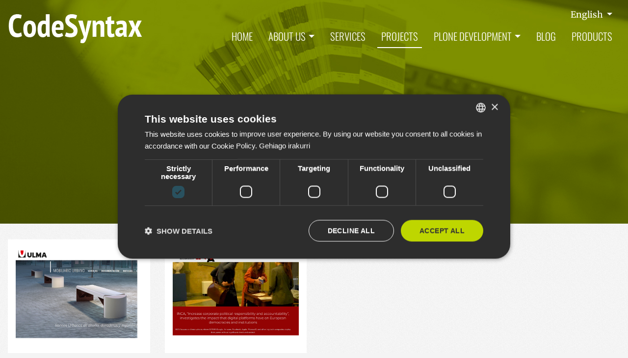

--- FILE ---
content_type: text/html;charset=utf-8
request_url: https://www.codesyntax.com/en/projects/tag/2022?set_language=en
body_size: 5358
content:
<!DOCTYPE html>
<html xmlns="http://www.w3.org/1999/xhtml" lang="en" xml:lang="en">
  <head><meta http-equiv="Content-Type" content="text/html; charset=UTF-8" />
    <!-- Required meta tags -->

    <!--
    <script id="Cookiebot" src="https://consent.cookiebot.com/uc.js" data-cbid="e6616e3d-5350-4d14-85a2-c028f3964109" data-blockingmode="auto" type="text/javascript"></script>
    -->
    
    <!-- Google Tag Manager -->
    <script>(function(w,d,s,l,i){w[l]=w[l]||[];w[l].push({'gtm.start':
    new Date().getTime(),event:'gtm.js'});var f=d.getElementsByTagName(s)[0],
    j=d.createElement(s),dl=l!='dataLayer'?'&l='+l:'';j.async=true;j.src=
    'https://www.googletagmanager.com/gtm.js?id='+i+dl;f.parentNode.insertBefore(j,f);
    })(window,document,'script','dataLayer','GTM-WCTC2WD');</script>
    <!-- End Google Tag Manager -->
    <style>
      /* Fonts */
      /* oswald-300 - latin */
      @font-face {
        font-display: swap; /* Check https://developer.mozilla.org/en-US/docs/Web/CSS/@font-face/font-display for other options. */
        font-family: "Oswald";
        font-style: normal;
        font-weight: 300;
        src: url("./fonts/oswald-v57-latin-300.woff2") format("woff2"); /* Chrome 36+, Opera 23+, Firefox 39+, Safari 12+, iOS 10+ */
      }

      /* oswald-regular - latin */
      @font-face {
        font-display: swap; /* Check https://developer.mozilla.org/en-US/docs/Web/CSS/@font-face/font-display for other options. */
        font-family: "Oswald";
        font-style: normal;
        font-weight: 400;
        src: url("./fonts/oswald-v57-latin-regular.woff2") format("woff2"); /* Chrome 36+, Opera 23+, Firefox 39+, Safari 12+, iOS 10+ */
      }

      /* oswald-500 - latin */
      @font-face {
        font-display: swap; /* Check https://developer.mozilla.org/en-US/docs/Web/CSS/@font-face/font-display for other options. */
        font-family: "Oswald";
        font-style: normal;
        font-weight: 500;
        src: url("./fonts/oswald-v57-latin-500.woff2") format("woff2"); /* Chrome 36+, Opera 23+, Firefox 39+, Safari 12+, iOS 10+ */
      }

      /* oswald-600 - latin */
      @font-face {
        font-display: swap; /* Check https://developer.mozilla.org/en-US/docs/Web/CSS/@font-face/font-display for other options. */
        font-family: "Oswald";
        font-style: normal;
        font-weight: 600;
        src: url("./fonts/oswald-v57-latin-600.woff2") format("woff2"); /* Chrome 36+, Opera 23+, Firefox 39+, Safari 12+, iOS 10+ */
      }

      /* oswald-700 - latin */
      @font-face {
        font-display: swap; /* Check https://developer.mozilla.org/en-US/docs/Web/CSS/@font-face/font-display for other options. */
        font-family: "Oswald";
        font-style: normal;
        font-weight: 700;
        src: url("./fonts/oswald-v57-latin-700.woff2") format("woff2"); /* Chrome 36+, Opera 23+, Firefox 39+, Safari 12+, iOS 10+ */
      }
      /* merriweather-300 - latin */
      @font-face {
        font-display: swap; /* Check https://developer.mozilla.org/en-US/docs/Web/CSS/@font-face/font-display for other options. */
        font-family: "Merriweather";
        font-style: normal;
        font-weight: 300;
        src: url("./fonts/merriweather-v33-latin-300.woff2") format("woff2"); /* Chrome 36+, Opera 23+, Firefox 39+, Safari 12+, iOS 10+ */
      }

      /* merriweather-regular - latin */
      @font-face {
        font-display: swap; /* Check https://developer.mozilla.org/en-US/docs/Web/CSS/@font-face/font-display for other options. */
        font-family: "Merriweather";
        font-style: normal;
        font-weight: 400;
        src: url("./fonts/merriweather-v33-latin-regular.woff2") format("woff2"); /* Chrome 36+, Opera 23+, Firefox 39+, Safari 12+, iOS 10+ */
      }

      /* merriweather-700 - latin */
      @font-face {
        font-display: swap; /* Check https://developer.mozilla.org/en-US/docs/Web/CSS/@font-face/font-display for other options. */
        font-family: "Merriweather";
        font-style: normal;
        font-weight: 700;
        src: url("./fonts/merriweather-v33-latin-700.woff2") format("woff2"); /* Chrome 36+, Opera 23+, Firefox 39+, Safari 12+, iOS 10+ */
      }

      /* merriweather-900 - latin */
      @font-face {
        font-display: swap; /* Check https://developer.mozilla.org/en-US/docs/Web/CSS/@font-face/font-display for other options. */
        font-family: "Merriweather";
        font-style: normal;
        font-weight: 900;
        src: url("./fonts/merriweather-v33-latin-900.woff2") format("woff2"); /* Chrome 36+, Opera 23+, Firefox 39+, Safari 12+, iOS 10+ */
      }
    </style>
    <meta charset="utf-8" />
    <meta name="viewport" content="width=device-width, initial-scale=1, shrink-to-fit=no" />

<link rel="apple-touch-icon" sizes="180x180" href="/++theme++codesyntax-theme/img/apple-touch-icon.png" />
<link rel="icon" type="image/png" sizes="32x32" href="/++theme++codesyntax-theme/img/favicon-32x32.png" />
<link rel="icon" type="image/png" sizes="16x16" href="/++theme++codesyntax-theme/img/favicon-16x16.png" />
<link rel="manifest" href="/++theme++codesyntax-theme/img/site.webmanifest" />
<link rel="mask-icon" href="/++theme++codesyntax-theme/img/safari-pinned-tab.svg" color="#000000" />
<meta name="msapplication-TileColor" content="#ffffff" />
<meta name="theme-color" content="#ffffff" />
    <link rel="stylesheet" href="https://use.fontawesome.com/releases/v5.3.1/css/all.css" integrity="sha384-mzrmE5qonljUremFsqc01SB46JvROS7bZs3IO2EmfFsd15uHvIt+Y8vEf7N7fWAU" crossorigin="anonymous" />

    <!-- Bootstrap CSS -->
    <!--
  <link rel="stylesheet" href="https://use.fontawesome.com/releases/v5.3.1/css/all.css"
    integrity="sha384-mzrmE5qonljUremFsqc01SB46JvROS7bZs3IO2EmfFsd15uHvIt+Y8vEf7N7fWAU" crossorigin="anonymous"> -->
    <link rel="stylesheet" href="/++theme++codesyntax-theme/css/app.css?v=11a4c367a8d6a12d289ef86266d88de93" />
    <title>Projects — CodeSyntax - experts on the Internet</title>
  <meta name="twitter:card" content="summary" /><meta property="og:site_name" content="CodeSyntax" /><meta property="og:title" content="Projects" /><meta property="og:type" content="website" /><meta property="og:description" content="" /><meta property="og:url" content="https://www.codesyntax.com/en/projects" /><meta property="og:image" content="https://www.codesyntax.com/@@site-logo/logo.png" /><meta property="og:image:type" content="image/png" /><meta name="robots" content="all" /><meta name="DC.date.created" content="2020-06-25T09:22:29+01:00" /><meta name="DC.date.modified" content="2026-01-15T11:21:39+01:00" /><meta name="DC.type" content="Folder" /><meta name="DC.format" content="text/plain" /><meta name="DC.language" content="en" /><meta name="DC.date.valid_range" content="2008/10/09 - " /><meta name="viewport" content="width=device-width, initial-scale=1" /><meta name="generator" content="Plone - http://plone.com" /><link rel="alternate" hreflang="eu" href="https://www.codesyntax.com/eu/proiektuak" /><link rel="alternate" hreflang="en" href="https://www.codesyntax.com/en/projects" /><link rel="alternate" hreflang="es" href="https://www.codesyntax.com/es/proyectos" /><link rel="search" href="https://www.codesyntax.com/en/@@search" title="Search this site" /><link rel="canonical" href="https://www.codesyntax.com/en/projects" /></head>

  <body class="frontend icons-on portaltype-folder section-projects site-en template-tag thumbs-on userrole-anonymous viewpermission-view" id="visual-portal-wrapper" dir="ltr" data-base-url="https://www.codesyntax.com/en/projects" data-view-url="https://www.codesyntax.com/en/projects" data-portal-url="https://www.codesyntax.com" data-i18ncatalogurl="https://www.codesyntax.com/plonejsi18n" data-pat-plone-modal="{&quot;actionOptions&quot;: {&quot;displayInModal&quot;: false}}" data-pat-pickadate="{&quot;date&quot;: {&quot;selectYears&quot;: 200}, &quot;time&quot;: {&quot;interval&quot;: 5 } }"><!-- Google Tag Manager (noscript) --><noscript><iframe src="https://www.googletagmanager.com/ns.html?id=GTM-WCTC2WD" height="0" width="0" style="display:none;visibility:hidden"></iframe></noscript><!-- End Google Tag Manager (noscript) --><header id="mainheader" class="header negative">
      <div id="header-container" class="container d-lg-flex justify-content-lg-between">
        <div id="logo-white" class="logowhite">
          <a href="https://www.codesyntax.com/en">
            <img src="/++theme++codesyntax-theme/img/logo_white.png" alt="Codesyntax logo" />
          </a>
        </div>
        <div id="logo" class="logocolor">
          <a href="https://www.codesyntax.com/en">
            <img src="/++theme++codesyntax-theme/img/logo.png" alt="Codesyntax logo" />
          </a>
        </div>
        <div id="header-right" class="d-lg-flex flex-lg-column justify-content-lg-between align-items-lg-end">
          <div id="search-language" class="d-none d-lg-block d-lg-flex align-items-lg-baseline">
  <div class="dropdown">
    
      
        
        
        
      
    
      
        
        
        
      
    
      
        
          <a class="dropdown-toggle" href="#" role="button" id="dropdownMenuLink" data-toggle="dropdown" aria-haspopup="true" aria-expanded="false">
            English
          </a>
        
        
        
      
    
    <div class="dropdown-menu" aria-labelledby="dropdownMenuLink" x-placement="bottom-start" style="&#10;        position: absolute;&#10;        transform: translate3d(1063px, 37px, 0px);&#10;        top: 0px;&#10;        left: 0px;&#10;        will-change: transform;&#10;      ">
      
        
          <a class="dropdown-item" href="https://www.codesyntax.com/@@multilingual-selector/b6d0945ffa0c4b7ab84e22a8b628eb60/eu?set_language=en&amp;post_path=/tag/2022" title="Euskara">Euskara</a>
        
      
        
          <a class="dropdown-item" href="https://www.codesyntax.com/@@multilingual-selector/b6d0945ffa0c4b7ab84e22a8b628eb60/es?set_language=en&amp;post_path=/tag/2022" title="Español">Español</a>
        
      
        
      
    </div>
  </div>
</div>
          <nav class="navbar navbar-expand-lg pb-0 pr-0">
    <a class="navbar-brand d-lg-none" href="https://www.codesyntax.com/en">
      <img src="/++theme++codesyntax-theme/img/logo.png" />
    </a>
    <button class="navbar-toggler" type="button" data-toggle="collapse" data-target="#portal-globalnav-wrapper" aria-controls="portal-globalnav-wrapper" aria-expanded="false" aria-label="Toggle navigation">
      <span class="navbar-toggler-icon"></span>
    </button>

    <div class="collapse navbar-collapse" id="portal-globalnav-wrapper">
      <ul class="navbar-nav mr-auto">
      <li id="portaltab-index_html" class="index_html nav-item "><a href="https://www.codesyntax.com/en" class="nav-link">Home</a></li><li id="portaltab-about" class="about dropdown nav-item "><a href="https://www.codesyntax.com/en/about" class="nav-link dropdown-toggle" data-toggle="dropdown" role="button" aria-expanded="false">About us</a><div class="dropdown-menu"><a href="https://www.codesyntax.com/en/about/about-us" class="dropdown-item">About us</a><a href="https://www.codesyntax.com/en/about/our-location" class="dropdown-item">Location</a><a href="https://www.codesyntax.com/en/about/team" class="dropdown-item">Team</a><a href="https://www.codesyntax.com/en/about/django-developers-spain" class="dropdown-item">Django web development</a></div></li><li id="portaltab-services" class="services nav-item "><a href="https://www.codesyntax.com/en/services" class="nav-link">Services</a></li><li id="portaltab-projects" class="projects nav-item active"><a href="https://www.codesyntax.com/en/projects" class="nav-link">Projects</a></li><li id="portaltab-plone-development" class="plone-development dropdown nav-item "><a href="https://www.codesyntax.com/en/plone-development" class="nav-link dropdown-toggle" data-toggle="dropdown" role="button" aria-expanded="false">Plone development</a><div class="dropdown-menu"><a href="https://www.codesyntax.com/en/plone-development/plone-development" class="dropdown-item">Plone development</a><a href="https://www.codesyntax.com/en/plone-development/world-plone-day" class="dropdown-item">World Plone Day</a><a href="https://www.codesyntax.com/en/plone-development/plone-conference" class="dropdown-item">Plone Conference attendants</a></div></li><li id="portaltab-blog" class="blog nav-item "><a href="https://www.codesyntax.com/en/blog" class="nav-link">Blog</a></li><li id="portaltab-products" class="products nav-item "><a href="https://github.com/codesyntax" class="nav-link">products</a></li>
  

        <li class="nav-item language d-lg-none">
          
            <a class="nav-link" href="https://www.codesyntax.com/@@multilingual-selector/b6d0945ffa0c4b7ab84e22a8b628eb60/eu?set_language=eu&amp;post_path=/tag/2022" title="Euskara">Euskara</a>
          
            <a class="nav-link" href="https://www.codesyntax.com/@@multilingual-selector/b6d0945ffa0c4b7ab84e22a8b628eb60/es?set_language=es&amp;post_path=/tag/2022" title="Español">Español</a>
          
            <a class="nav-link active" href="https://www.codesyntax.com/@@multilingual-selector/b6d0945ffa0c4b7ab84e22a8b628eb60/en?set_language=en&amp;post_path=/tag/2022" title="English">English</a>
          
        </li>
      </ul>
    </div>
  </nav>
        </div>
      </div>
    </header><script>
      window.onscroll = function () {
        myFunction();
      };

      var header = document.getElementById("mainheader");
      var sticky = header.offsetTop;

      function myFunction() {
        if (window.pageYOffset > sticky) {
          header.classList.add("sticky");
          header.classList.add("positive");
          header.classList.remove("negative");
        } else {
          header.classList.remove("sticky");
          header.classList.remove("positive");
          header.classList.add("negative");
        }
      }
    </script><div id="global_statusmessage">
      

      <div>
      </div>
    </div><main id="content">
        <div id="pageheader">
          <div class="container">
            <header class="row" id="header-container">
              <div class="col-sm-12">
                <h1 class="documentFirstHeading text-center">Projects: 2022</h1>
              </div>
            </header>
          </div>
        </div>

        <div class="container">
          <div class="row mb-4">
            
              <div class="col-lg-3 col-sm-6">
                <div class="card proyect p-3">
                  <picture class="card-img-top">
                    <source media="(min-width: 320px)" srcset="https://www.codesyntax.com/en/projects/ulma-architectural-en-constante-mejora/@@images/749025b5-425b-4f55-a44e-c69177112892.png"></source>
                    <img src="https://www.codesyntax.com/en/projects/ulma-architectural-en-constante-mejora/@@images/749025b5-425b-4f55-a44e-c69177112892.png" title="ULMA Architectural, a website in constant improvement" />
                  </picture>

                  <div class="card-body">
                    <h4 class="card-title"><a href="https://www.codesyntax.com/en/projects/ulma-architectural-en-constante-mejora">ULMA Architectural, a website in constant improvement</a></h4>
                    <p class="card-text">We have recently carried out and continue to work on different services for our client Ulma Architectural. We appreciate the trust that the client has placed in us with the aim of keeping the web alive and always with the hope of improving.</p>
                    <nav class="proyectTags">
                      <ul class="list-inline">
                        <li class="list-inline-item">
                          <a href="https://www.codesyntax.com/en/projects/tag/plone">plone</a>
                        </li>
                        <li class="list-inline-item">
                          <a href="https://www.codesyntax.com/en/projects/tag/2022">2022</a>
                        </li>

                      </ul>
                    </nav>
                  </div>
                </div>
              </div>
              
            
              <div class="col-lg-3 col-sm-6">
                <div class="card proyect p-3">
                  <picture class="card-img-top">
                    <source media="(min-width: 320px)" srcset="https://www.codesyntax.com/en/projects/inca-project-increase-corporate-political-responsibility-and-accountability/@@images/526e58ba-c8a4-458f-9835-1c169f3ad71b.png"></source>
                    <img src="https://www.codesyntax.com/en/projects/inca-project-increase-corporate-political-responsibility-and-accountability/@@images/526e58ba-c8a4-458f-9835-1c169f3ad71b.png" title="INCA Project:  Increase corporate political responsibility and accountability" />
                  </picture>

                  <div class="card-body">
                    <h4 class="card-title"><a href="https://www.codesyntax.com/en/projects/inca-project-increase-corporate-political-responsibility-and-accountability">INCA Project:  Increase corporate political responsibility and accountability</a></h4>
                    <p class="card-text">INCA project aims to analyze how the corporate power of GAFAM (in reference to Google, Apple, Facebook, Amazon, and Microsoft) is influencing wider aspects of our societies, specifically along three dimensions: politics, economy, and public opinion.</p>
                    <nav class="proyectTags">
                      <ul class="list-inline">
                        <li class="list-inline-item">
                          <a href="https://www.codesyntax.com/en/projects/tag/wordpress">wordpress</a>
                        </li>
                        <li class="list-inline-item">
                          <a href="https://www.codesyntax.com/en/projects/tag/social">social</a>
                        </li>
                        <li class="list-inline-item">
                          <a href="https://www.codesyntax.com/en/projects/tag/cooperation">cooperation</a>
                        </li>
                        <li class="list-inline-item">
                          <a href="https://www.codesyntax.com/en/projects/tag/2022">2022</a>
                        </li>

                      </ul>
                    </nav>
                  </div>
                </div>
              </div>
              
            
          </div>


          

    <!-- Navigation -->


  







        </div>
      </main><footer id="mainfooter">
      <div class="container">
        <ul id="portal-siteactions">
      
        <li class="portletItem">
          <a href="https://www.codesyntax.com/en/sitemap">

            <span>Site Map</span>

            

          </a>
        </li>
      
        <li class="portletItem">
          <a href="https://www.codesyntax.com/en/accessibility-info">

            <span>Accessibility</span>

            

          </a>
        </li>
      
        <li class="portletItem">
          <a href="https://www.codesyntax.com/en/cookies" class="pat-plone-modal" data-pat-plone-modal="{}">

            <span>Cookies settings</span>

            

          </a>
        </li>
      
    </ul>
        <div id="editable-footer">
  <h2>Contact</h2>
  <p>
    Azitain industrialdea 3K · E-20600 EIBAR (+34) 943 82 17 80 ·
    <a href="mailto:info@codesyntax.com">info@codesyntax.com</a>
  </p>
</div>
        <ul class="list-inline social">
  <li class="list-inline-item">
    <a href="https://twitter.com/codesyntax"><img alt="twitter" loading="lazy" src="https://www.codesyntax.com/++theme++codesyntax-theme/img/social_twitter.svg" /></a>
  </li>
  <li class="list-inline-item">
    <a href="https://www.facebook.com/codesyntax/"><img alt="facebook" loading="lazy" src="https://www.codesyntax.com/++theme++codesyntax-theme/img/social_facebook.svg" /></a>
  </li>
  <li class="list-inline-item">
    <a href="https://www.linkedin.com/company/codesyntax/"><img alt="linkedin" loading="lazy" src="https://www.codesyntax.com/++theme++codesyntax-theme/img/social_linkedin.svg" /></a>
  </li>
  <li class="list-inline-item">
    <a href="https://www.flickr.com/photos/codesyntax"><img alt="flickr" loading="lazy" src="https://www.codesyntax.com/++theme++codesyntax-theme/img/social_flickr.svg" /></a>
  </li>
</ul>
      </div>
    </footer><div id="footer-javascript">
      <!-- Optional JavaScript -->
      <!-- jQuery first, then Popper.js, then Bootstrap JS -->
      <script src="/++theme++codesyntax-theme/js/app.js?v=07a4c427a8d6a95d2583ad266d88de92"></script>
    <!-- Start of StatCounter Code --> <script type="text/javascript" language="javascript"> var sc_project=1690371;  var sc_invisible=1;  var sc_partition=16;  var sc_security="f1867350";  </script> <script type="text/javascript" language="javascript" src="https://statcounter.com/counter/counter.js"></script><noscript><img src="https://c17.statcounter.com/counter.php?sc_project=1690371&amp;java=0&amp;security=f1867350&amp;invisible=1" alt="free web hit counter" border="0" /></noscript> <!-- End of StatCounter Code --></div></body>
</html>

--- FILE ---
content_type: image/svg+xml
request_url: https://www.codesyntax.com/++theme++codesyntax-theme/img/social_facebook.svg
body_size: 195
content:
<svg width="50" height="50" viewBox="0 0 50 50" fill="none" xmlns="http://www.w3.org/2000/svg">
<path d="M25 1C11.745 1 1 11.745 1 25C1 38.255 11.745 49 25 49C38.255 49 49 38.255 49 25C49 11.745 38.255 1 25 1ZM30.685 17.585H27.0775C26.65 17.585 26.175 18.1475 26.175 18.895V21.5H30.6875L30.005 25.215H26.175V36.3675H21.9175V25.215H18.055V21.5H21.9175V19.315C21.9175 16.18 24.0925 13.6325 27.0775 13.6325H30.685V17.585V17.585Z" fill="white"/>
</svg>
